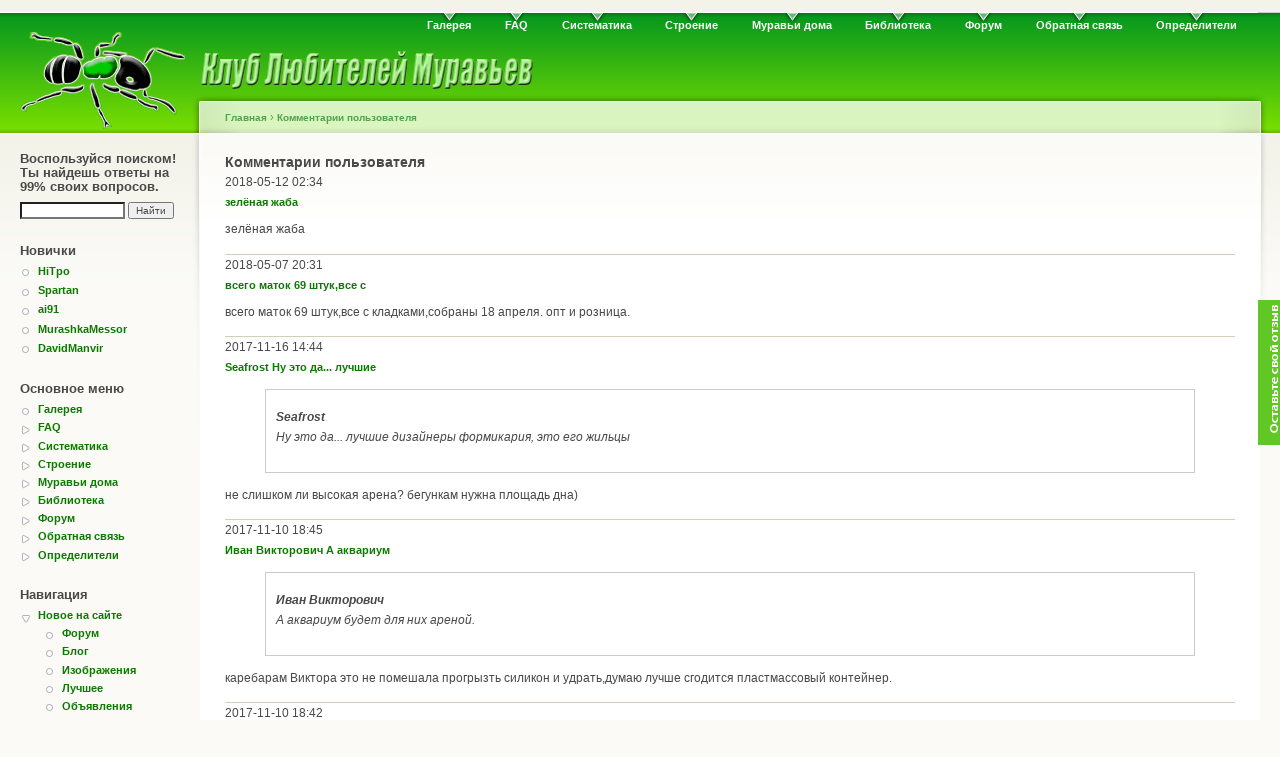

--- FILE ---
content_type: text/html; charset=utf-8
request_url: https://antclub.org/user/KeeperAnts/comments
body_size: 9901
content:
<!DOCTYPE html PUBLIC "-//W3C//DTD XHTML 1.0 Strict//EN"
  "http://www.w3.org/TR/xhtml1/DTD/xhtml1-strict.dtd">
<html xmlns="http://www.w3.org/1999/xhtml" xml:lang="ru" lang="ru" dir="ltr">
  <head>
<meta http-equiv="Content-Type" content="text/html; charset=utf-8" />
    <title>Комментарии пользователя | Клуб Любителей Муравьев</title>
    <meta http-equiv="Content-Type" content="text/html; charset=utf-8" />
<link rel="shortcut icon" href="/files/favicon.ico" type="image/x-icon" />
    <link type="text/css" rel="stylesheet" media="all" href="/sites/all/modules/gallery_assist/css/gallery_assist.css?o" />
<link type="text/css" rel="stylesheet" media="all" href="/files/css/css_e994e1061d3ab3d75147728ed158e5d1.css" />
<link type="text/css" rel="stylesheet" media="print" href="/files/css/css_5e085d2af91f8f0db8951f3557cc71f2.css" />
    <script type="text/javascript" src="/files/js/js_007201d182e4e9207d880f90b369f494.js"></script>
<script type="text/javascript">
<!--//--><![CDATA[//><!--
jQuery.extend(Drupal.settings, { "basePath": "/", "thickbox": { "close": "Закрыть", "next": "Вперёд\x3e", "prev": "\x3cНазад", "esc_key": "или нажмите Esc", "next_close": "Next / Close on last", "image_count": "Изображение !current из !total", "derivative": "_original" }, "views": { "ajax_path": "/views/ajax", "ajaxViews": [ { "view_name": "user_comments", "view_display_id": "page_1", "view_args": "KeeperAnts", "view_path": "user/KeeperAnts/comments", "view_base_path": "user/%/comments", "view_dom_id": 1, "pager_element": 0 } ] } });
//--><!]]>
</script>
    <!--[if lt IE 7]>
      <link type="text/css" rel="stylesheet" media="all" href="/sites/all/themes/ant/fix-ie.css" />    <![endif]-->
        <script>

    $(document).ready(function() {
        $("p.hide").click(function() {
    	    $(this).next(".hidden").toggle("slow");
    	    console.log("clicked!");
	});
    });




          jQuery(function () {
          var scroll_timer;
          var displayed = false;
          var top = jQuery(document.body).children(0).position().top;
          jQuery(window).scroll(function () {
            window.clearTimeout(scroll_timer);
            scroll_timer = window.setTimeout(function () {
              if(jQuery(window).scrollTop() <= top)
              {
                displayed = false;
                jQuery('#scroll_to_top a').fadeOut(500);
              }
              else if(displayed == false)
              {
                displayed = true;
                jQuery('#scroll_to_top a').stop(true, true).show().click(function () { jQuery('#scroll_to_top a').fadeOut(500); });
              }
            }, 100);
          });
        });
        jQuery(document).ready(function(){
                  jQuery("body").append("<div id=\"scroll_to_top\"><a href=\"#top\">Наверх страницы</a></div>");
                  jQuery("#scroll_to_top a").css({  'display' : 'none', 'z-index' : '9', 'position' : 'fixed', 'top' : '100%', 'width' : '160px', 'margin-top' : '-30px', 'left' : '50%', 'margin-left' : '-50px', 'height' : '20px', 'padding' : '3px 5px', 'font-size' : '12px', 'text-align' : 'center', 'padding' : '3px', 'color' : '#FFFFFF', 'background-color' : '#0d5904', '-moz-border-radius' : '8px', '-khtml-border-radius' : '8px', '-webkit-border-radius' : '8px', 'border-radius' : '8px', 'opacity' : '.5', 'line-height' : '19px', 'text-decoration' : 'none'}); 
                  jQuery('#scroll_to_top a').click(function(){
                  jQuery('html, body').animate({scrollTop:0}, 'slow');
                });
        });
        </script>
  </head>
  <body class="sidebar-left">

<!-- Layout -->
  <div id="header-region" class="clear-block"></div>

    <div id="wrapper">
    <div id="container" class="clear-block">

      <div id="header">
        <div id="logo-floater">
        <h1><a href="/" title=""><img src="/files/logo-gif.gif" alt="" id="logo" /></a></h1>        </div>

                  <ul class="links primary-links"><li class="menu-138 first"><a href="/image">Галерея</a></li>
<li class="menu-38"><a href="/FAQ" title="Часто задаваемые вопросы">FAQ</a></li>
<li class="menu-42"><a href="/systematic">Систематика</a></li>
<li class="menu-46"><a href="/morphology" title="Морфология и анатомия">Строение</a></li>
<li class="menu-149"><a href="/ants_at_home" title="Муравьи дома">Муравьи дома</a></li>
<li class="menu-66"><a href="/lib" title="Наша библиотека">Библиотека</a></li>
<li class="menu-64"><a href="/forum">Форум</a></li>
<li class="menu-31"><a href="/contact" title="Написать администратору сайта">Обратная связь</a></li>
<li class="menu-2492 last"><a href="/identification" title="Определители муравьев">Определители</a></li>
</ul>                                  
      </div> <!-- /header -->

              <div id="sidebar-left" class="sidebar">
                      <div id="block-google_cse-0" class="clear-block block block-google_cse">

  <h2>Воспользуйся поиском! Ты найдешь ответы на 99% своих вопросов.</h2>

  <div class="content"><form action="https://www.google.com/cse" accept-charset="UTF-8" method="get" id="google-cse-searchbox-form">
<div><input type="hidden" name="cx" id="edit-cx" value="006820727178538218960:myh38nfvpde"  />
<input type="hidden" name="cof" id="edit-cof" value="FORID:0"  />
<div class="form-item" id="edit-query-wrapper">
 <input type="text" maxlength="128" name="query" id="edit-query" size="15" value="" title="Введите ключевые слова для поиска." class="form-text" />
</div>
<input type="submit" name="op" id="edit-sa" value="Найти"  class="form-submit" />
<input type="hidden" name="form_build_id" id="form-Zib5dc5kThnd6SDy8iqUKmKKXshgmmWAYDMEbFg5Un0" value="form-Zib5dc5kThnd6SDy8iqUKmKKXshgmmWAYDMEbFg5Un0"  />
<input type="hidden" name="form_id" id="edit-google-cse-searchbox-form" value="google_cse_searchbox_form"  />

</div></form>
</div>
</div>
  <div id="block-user-2" class="clear-block block block-user">

  <h2>Новички</h2>

  <div class="content"><div class="item-list"><ul><li class="first"><a href="/user/9353" title="Информация о пользователе.">HiTpo</a></li>
<li><a href="/user/9352" title="Информация о пользователе.">Spartan</a></li>
<li><a href="/user/9351" title="Информация о пользователе.">ai91</a></li>
<li><a href="/user/9347" title="Информация о пользователе.">MurashkaMessor</a></li>
<li class="last"><a href="/user/9344" title="Информация о пользователе.">DavidManvir</a></li>
</ul></div></div>
</div>
  <div id="block-menu-primary-links" class="clear-block block block-menu">

  <h2>Основное меню</h2>

  <div class="content"><ul class="menu"><li class="leaf first"><a href="/image">Галерея</a></li>
<li class="collapsed"><a href="/FAQ" title="Часто задаваемые вопросы">FAQ</a></li>
<li class="collapsed"><a href="/systematic">Систематика</a></li>
<li class="collapsed"><a href="/morphology" title="Морфология и анатомия">Строение</a></li>
<li class="collapsed"><a href="/ants_at_home" title="Муравьи дома">Муравьи дома</a></li>
<li class="collapsed"><a href="/lib" title="Наша библиотека">Библиотека</a></li>
<li class="collapsed"><a href="/forum">Форум</a></li>
<li class="collapsed"><a href="/contact" title="Написать администратору сайта">Обратная связь</a></li>
<li class="collapsed last"><a href="/identification" title="Определители муравьев">Определители</a></li>
</ul></div>
</div>
  <div id="block-user-1" class="clear-block block block-user">

  <h2>Навигация</h2>

  <div class="content"><ul class="menu"><li class="expanded first"><a href="/new" title="">Новое на сайте</a><ul class="menu"><li class="leaf first"><a href="/forum/new" title="Новое на форуме">Форум</a></li>
<li class="leaf"><a href="/blog/new" title="">Блог</a></li>
<li class="leaf"><a href="/image/new" title="">Изображения</a></li>
<li class="leaf"><a href="/best" title="Лучшие материалы">Лучшее</a></li>
<li class="leaf last"><a href="/advert/new" title="Новые объявления">Объявления</a></li>
</ul></li>
<li class="leaf"><a href="/members" title="Участники Клуба Любителей Муравьев">Мы</a></li>
<li class="collapsed"><a href="/sitemenu">Карта сайта</a></li>
<li class="leaf last"><a href="/news" title="Новости">Новости</a></li>
</ul></div>
</div>
  <div id="block-menu-menu---------------" class="clear-block block block-menu">

  <h2>Сервисы</h2>

  <div class="content"><ul class="menu"><li class="collapsed first"><a href="/webcam">Веб камера</a></li>
<li class="leaf"><a href="/map/user">Координаты участников</a></li>
<li class="leaf last"><a href="/systematic/tab" title="">Систематика (tabs)</a></li>
</ul></div>
</div>
  <div id="block-user-3" class="clear-block block block-user">

  <h2>Сейчас на сайте</h2>

  <div class="content">Сейчас на сайте <em>0 пользователей</em> и <em>54 гостя</em>.</div>
</div>
  <div id="block-block-11" class="clear-block block block-block">


  <div class="content"><!--begin of Rambler's Top100 code --><a href="http://top100.rambler.ru/top100/" rel="nofollow"><img src="http://counter.rambler.ru/top100.cnt?1216215" alt="" width=1 height=1 border=0></a><!--end of Top100 code--><!--begin of Top100 logo--><a href="http://top100.rambler.ru/top100/" rel="nofollow"><img src="http://top100-images.rambler.ru/top100/banner-88x31-rambler-gray2.gif" alt="Rambler's Top100" width=88 height=31 border=0></a><!--end of Top100 logo --></div>
</div>
  <div id="block-block-9" class="clear-block block block-block">

  <h2>Просто реклама</h2>

  <div class="content"><script type="text/javascript">
<!--
var _acic={dataProvider:10};(function(){var e=document.createElement("script");e.type="text/javascript";e.async=true;e.src="https://www.acint.net/aci.js";var t=document.getElementsByTagName("script")[0];t.parentNode.insertBefore(e,t)})()
//-->
</script></div>
</div>
        </div>
      
      <div id="center"><div id="squeeze"><div class="right-corner"><div class="left-corner">
          <div class="breadcrumb"><a href="/">Главная</a> › <a href="/user/all/comments">Комментарии пользователя</a></div>                              <h1>Комментарии пользователя</h1>                                                  <div class="clear-block">
            <!-- <a name = "top"></a> -->
            <div class="view view-user-comments view-id-user_comments view-display-id-page_1 view-dom-id-1">
    
  
  
      <div class="view-content">
        <div class="views-row views-row-1 views-row-odd views-row-first">
      
  <div class="views-field-timestamp">
                <span class="field-content">2018-05-12 02:34</span>
  </div>
  
  <div class="views-field-subject">
                <span class="field-content"><a href="/node/11487#comment-154112">зелёная жаба</a></span>
  </div>
  
  <div class="views-field-comment">
                <div class="field-content"><p>зелёная жаба</p></div>
  </div>
  
  <div class="views-field-nothing">
                <span class="field-content"><hr></span>
  </div>
  </div>
  <div class="views-row views-row-2 views-row-even">
      
  <div class="views-field-timestamp">
                <span class="field-content">2018-05-07 20:31</span>
  </div>
  
  <div class="views-field-subject">
                <span class="field-content"><a href="/node/11520#comment-153956">всего маток 69 штук,все с</a></span>
  </div>
  
  <div class="views-field-comment">
                <div class="field-content"><p>всего маток 69 штук,все с кладками,собраны 18 апреля. опт и розница.</p></div>
  </div>
  
  <div class="views-field-nothing">
                <span class="field-content"><hr></span>
  </div>
  </div>
  <div class="views-row views-row-3 views-row-odd">
      
  <div class="views-field-timestamp">
                <span class="field-content">2017-11-16 14:44</span>
  </div>
  
  <div class="views-field-subject">
                <span class="field-content"><a href="/node/10624#comment-148740">Seafrost
Ну это да... лучшие</a></span>
  </div>
  
  <div class="views-field-comment">
                <div class="field-content"><blockquote><p><strong>Seafrost</strong><br />
Ну это да... лучшие дизайнеры формикария, это его жильцы</p></blockquote>
<p>не слишком ли высокая арена? бегункам нужна площадь дна)</p></div>
  </div>
  
  <div class="views-field-nothing">
                <span class="field-content"><hr></span>
  </div>
  </div>
  <div class="views-row views-row-4 views-row-even">
      
  <div class="views-field-timestamp">
                <span class="field-content">2017-11-10 18:45</span>
  </div>
  
  <div class="views-field-subject">
                <span class="field-content"><a href="/node/11176#comment-148502">Иван Викторович
А аквариум</a></span>
  </div>
  
  <div class="views-field-comment">
                <div class="field-content"><blockquote><p><strong>Иван Викторович</strong><br />
А аквариум будет для них ареной.</p></blockquote>
<p>каребарам Виктора это не помешала прогрызть силикон и удрать,думаю лучше сгодится пластмассовый контейнер.</p></div>
  </div>
  
  <div class="views-field-nothing">
                <span class="field-content"><hr></span>
  </div>
  </div>
  <div class="views-row views-row-5 views-row-odd">
      
  <div class="views-field-timestamp">
                <span class="field-content">2017-11-10 18:42</span>
  </div>
  
  <div class="views-field-subject">
                <span class="field-content"><a href="/node/11177#comment-148501">тебе то зачем это,Данзан?</a></span>
  </div>
  
  <div class="views-field-comment">
                <div class="field-content"><p>тебе то зачем это,Данзан?</p></div>
  </div>
  
  <div class="views-field-nothing">
                <span class="field-content"><hr></span>
  </div>
  </div>
  <div class="views-row views-row-6 views-row-even">
      
  <div class="views-field-timestamp">
                <span class="field-content">2017-10-27 21:45</span>
  </div>
  
  <div class="views-field-subject">
                <span class="field-content"><a href="/node/9469#comment-148160">Azazel
Прошел почти</a></span>
  </div>
  
  <div class="views-field-comment">
                <div class="field-content"><blockquote><p><strong>Azazel</strong><br />
Прошел почти год<br />
муравьев переселил в другую комнату и сделал им новый уголок<br />
Как мне кажется их стало чуть больше</p></blockquote>
<p>а почему видео называется" кампанотус фаллакс" если у вас феллах?</p></div>
  </div>
  
  <div class="views-field-nothing">
                <span class="field-content"><hr></span>
  </div>
  </div>
  <div class="views-row views-row-7 views-row-odd">
      
  <div class="views-field-timestamp">
                <span class="field-content">2017-10-25 23:33</span>
  </div>
  
  <div class="views-field-subject">
                <span class="field-content"><a href="/node/11154#comment-148144">котнавряд ли!у понерин в</a></span>
  </div>
  
  <div class="views-field-comment">
                <div class="field-content"><blockquote><p><strong>кот</strong><br />
навряд ли!</p></blockquote>
<p>у понерин в природе чуть ли не каждая особь оплодотворена,но самая сильная их всех ежедневно гнобит и держит "власть" в своих <strike>руках</strike> мандибулах. поэтому будь там гамергат,главенствующее место займёт сильнейшая оплод особь.</p></div>
  </div>
  
  <div class="views-field-nothing">
                <span class="field-content"><hr></span>
  </div>
  </div>
  <div class="views-row views-row-8 views-row-even">
      
  <div class="views-field-timestamp">
                <span class="field-content">2017-10-24 23:26</span>
  </div>
  
  <div class="views-field-subject">
                <span class="field-content"><a href="/node/11155#comment-148131">Screenshotik
Точно не</a></span>
  </div>
  
  <div class="views-field-comment">
                <div class="field-content"><blockquote><p><strong>Screenshotik</strong><br />
Точно не такие?</p></blockquote>
<p>такие на хитине не сидят)</p></div>
  </div>
  
  <div class="views-field-nothing">
                <span class="field-content"><hr></span>
  </div>
  </div>
  <div class="views-row views-row-9 views-row-odd">
      
  <div class="views-field-timestamp">
                <span class="field-content">2017-10-24 14:22</span>
  </div>
  
  <div class="views-field-subject">
                <span class="field-content"><a href="/node/11154#comment-148122">даже не знаю что</a></span>
  </div>
  
  <div class="views-field-comment">
                <div class="field-content"><p>даже не знаю что сказать,главная особь поедает яйца отложенные другими особями,оставляя только свои,а тут видимо несколько доминирующих особей никак не могут определить кто из них сильнее.</p></div>
  </div>
  
  <div class="views-field-nothing">
                <span class="field-content"><hr></span>
  </div>
  </div>
  <div class="views-row views-row-10 views-row-even">
      
  <div class="views-field-timestamp">
                <span class="field-content">2017-10-22 23:11</span>
  </div>
  
  <div class="views-field-subject">
                <span class="field-content"><a href="/node/10944#comment-148102">Мило)
Зимовку будете</a></span>
  </div>
  
  <div class="views-field-comment">
                <div class="field-content"><p>Мило)<br />
Зимовку будете проводить?</p></div>
  </div>
  
  <div class="views-field-nothing">
                <span class="field-content"><hr></span>
  </div>
  </div>
  <div class="views-row views-row-11 views-row-odd">
      
  <div class="views-field-timestamp">
                <span class="field-content">2017-10-19 19:14</span>
  </div>
  
  <div class="views-field-subject">
                <span class="field-content"><a href="/node/11148#comment-148036">Quelleyllan
Я бы с</a></span>
  </div>
  
  <div class="views-field-comment">
                <div class="field-content"><blockquote><p><strong>Quelleyllan</strong><br />
Я бы с удовольствием сидел бы там,</p></blockquote>
<p>постоянно подглючивают страницы,проматываешь блог,а тебя бросает обратно. очень бесит.</p></div>
  </div>
  
  <div class="views-field-nothing">
                <span class="field-content"><hr></span>
  </div>
  </div>
  <div class="views-row views-row-12 views-row-even">
      
  <div class="views-field-timestamp">
                <span class="field-content">2017-10-14 21:56</span>
  </div>
  
  <div class="views-field-subject">
                <span class="field-content"><a href="/node/11131#comment-147942">вероятно пратенсис</a></span>
  </div>
  
  <div class="views-field-comment">
                <div class="field-content"><p>вероятно пратенсис</p></div>
  </div>
  
  <div class="views-field-nothing">
                <span class="field-content"><hr></span>
  </div>
  </div>
  <div class="views-row views-row-13 views-row-odd">
      
  <div class="views-field-timestamp">
                <span class="field-content">2017-10-11 16:45</span>
  </div>
  
  <div class="views-field-subject">
                <span class="field-content"><a href="/node/11123#comment-147881">Akshal-Владимир
Где это</a></span>
  </div>
  
  <div class="views-field-comment">
                <div class="field-content"><blockquote><p><strong>Akshal-Владимир</strong><br />
Где это происходило?</p></blockquote>
<p>астрахань</p></div>
  </div>
  
  <div class="views-field-nothing">
                <span class="field-content"><hr></span>
  </div>
  </div>
  <div class="views-row views-row-14 views-row-even">
      
  <div class="views-field-timestamp">
                <span class="field-content">2017-10-09 20:48</span>
  </div>
  
  <div class="views-field-subject">
                <span class="field-content"><a href="/node/11120#comment-147842">Xiloid
Дрозофил можно</a></span>
  </div>
  
  <div class="views-field-comment">
                <div class="field-content"><blockquote><p><strong>Xiloid</strong><br />
Дрозофил можно разводить например. Из покупного я пробовал Зофобаса, Мини-мучника, Кузнечиков - плохо едят негры, а вот дрозофилы разрываются в лёт.</p></blockquote>
<p>вот дрозофилу как раз и не ели,не знаю почему у меня было так.</p></div>
  </div>
  
  <div class="views-field-nothing">
                <span class="field-content"><hr></span>
  </div>
  </div>
  <div class="views-row views-row-15 views-row-odd">
      
  <div class="views-field-timestamp">
                <span class="field-content">2017-10-09 20:47</span>
  </div>
  
  <div class="views-field-subject">
                <span class="field-content"><a href="/node/11123#comment-147841">Аскатль
Припозднилась,</a></span>
  </div>
  
  <div class="views-field-comment">
                <div class="field-content"><blockquote><p><strong>Аскатль</strong><br />
Припозднилась, однако, девушка дамочка... Выпустил. Рука на такую красоту не поднялась в пробирку закатать. Крылья, правда, чуток помял.</p></blockquote>
<p>припозднилась?) тут у одного товарища дентикулятусы полетели 3 дня назад,какой-то сбой у них.</p></div>
  </div>
  
  <div class="views-field-nothing">
                <span class="field-content"><hr></span>
  </div>
  </div>
  <div class="views-row views-row-16 views-row-even">
      
  <div class="views-field-timestamp">
                <span class="field-content">2017-10-09 18:05</span>
  </div>
  
  <div class="views-field-subject">
                <span class="field-content"><a href="/node/11123#comment-147839">фаллакс видимо</a></span>
  </div>
  
  <div class="views-field-comment">
                <div class="field-content"><p>фаллакс видимо</p></div>
  </div>
  
  <div class="views-field-nothing">
                <span class="field-content"><hr></span>
  </div>
  </div>
  <div class="views-row views-row-17 views-row-odd">
      
  <div class="views-field-timestamp">
                <span class="field-content">2017-10-04 23:40</span>
  </div>
  
  <div class="views-field-subject">
                <span class="field-content"><a href="/node/11109#comment-147770">Николас
А как их переселить</a></span>
  </div>
  
  <div class="views-field-comment">
                <div class="field-content"><blockquote><p><strong>Николас</strong><br />
А как их переселить обратно? Пробирка там до сих пор стоит они сами их из неё вышли. И это конечно не по теме, но подскажите чем лучше кормить их в пробирке кроме сиропа? А то сироп они захламляют и даже иногда тонут в нём.(Капал сиропа немного размером с муравья каплю).</p></blockquote>
<p>сироп своим не даю,хоть и любят,но и без него прекрасно живут. углеводы берут из мака,белок из насекомых.</p></div>
  </div>
  
  <div class="views-field-nothing">
                <span class="field-content"><hr></span>
  </div>
  </div>
  <div class="views-row views-row-18 views-row-even">
      
  <div class="views-field-timestamp">
                <span class="field-content">2017-10-03 23:21</span>
  </div>
  
  <div class="views-field-subject">
                <span class="field-content"><a href="/node/11114#comment-147745">Николас
А подскажите</a></span>
  </div>
  
  <div class="views-field-comment">
                <div class="field-content"><blockquote><p><strong>Николас</strong><br />
А подскажите пожалуйста какими?</p></blockquote>
<p>мак</p></div>
  </div>
  
  <div class="views-field-nothing">
                <span class="field-content"><hr></span>
  </div>
  </div>
  <div class="views-row views-row-19 views-row-odd">
      
  <div class="views-field-timestamp">
                <span class="field-content">2017-10-03 18:32</span>
  </div>
  
  <div class="views-field-subject">
                <span class="field-content"><a href="/node/11111#comment-147735">whex
В щели мелкие, опять же,</a></span>
  </div>
  
  <div class="views-field-comment">
                <div class="field-content"><blockquote><p><strong>whex</strong><br />
В щели мелкие, опять же, не пролезут, гипс не так сильно грызут - если грызут вообще.</p></blockquote>
<p>семья фуски живёт в самодельных камерах в форме)</p></div>
  </div>
  
  <div class="views-field-nothing">
                <span class="field-content"><hr></span>
  </div>
  </div>
  <div class="views-row views-row-20 views-row-even">
      
  <div class="views-field-timestamp">
                <span class="field-content">2017-10-02 23:06</span>
  </div>
  
  <div class="views-field-subject">
                <span class="field-content"><a href="/node/10867#comment-147690">Иван Викторович
Не сказал бы,</a></span>
  </div>
  
  <div class="views-field-comment">
                <div class="field-content"><blockquote><p><strong>Иван Викторович</strong><br />
Не сказал бы, что они такие уж беспроблемные, знаю множество новичков, у которых были разные проблемы с мирмиками. Иногда мирмики вообще не хотели развиваться, и даже правильно проведенная диапауза и разнообразное кормление не запускала нормального развития. А для вас они, конечно, являются беспроблемными, учитывая, что вы манику, каребар, кучу разных мирмик и других интересных муравьев поднимали:-)))</p></blockquote>
<p>поддерживаю,с мирмикой не складывалось никогда.</p></div>
  </div>
  
  <div class="views-field-nothing">
                <span class="field-content"><hr></span>
  </div>
  </div>
  <div class="views-row views-row-21 views-row-odd">
      
  <div class="views-field-timestamp">
                <span class="field-content">2017-10-02 23:03</span>
  </div>
  
  <div class="views-field-subject">
                <span class="field-content"><a href="/node/11111#comment-147689">ну голова явно не</a></span>
  </div>
  
  <div class="views-field-comment">
                <div class="field-content"><p>ну голова явно не лазиуса,скорей всего сервиформика</p></div>
  </div>
  
  <div class="views-field-nothing">
                <span class="field-content"><hr></span>
  </div>
  </div>
  <div class="views-row views-row-22 views-row-even">
      
  <div class="views-field-timestamp">
                <span class="field-content">2017-10-02 15:30</span>
  </div>
  
  <div class="views-field-subject">
                <span class="field-content"><a href="/node/10867#comment-147653">боже,ну сколько можно то...</a></span>
  </div>
  
  <div class="views-field-comment">
                <div class="field-content"><p>боже,ну сколько можно то...</p></div>
  </div>
  
  <div class="views-field-nothing">
                <span class="field-content"><hr></span>
  </div>
  </div>
  <div class="views-row views-row-23 views-row-odd">
      
  <div class="views-field-timestamp">
                <span class="field-content">2017-10-02 15:26</span>
  </div>
  
  <div class="views-field-subject">
                <span class="field-content"><a href="/node/11109#comment-147652">дайте угадаю,вы заселили 40</a></span>
  </div>
  
  <div class="views-field-comment">
                <div class="field-content"><p>дайте угадаю,вы заселили 40 тетр в формик от планеты? серьёзно? туда где вмещается 600 структоров? они если и будут выходить,то только по ночам,и то могут от голодухи в таких условиях дать дуба,советую переселить обратно в пробирку. Т.к 100 тетр в кучке занимают пару сантиметров пробирки на 16мм.</p></div>
  </div>
  
  <div class="views-field-nothing">
                <span class="field-content"><hr></span>
  </div>
  </div>
  <div class="views-row views-row-24 views-row-even">
      
  <div class="views-field-timestamp">
                <span class="field-content">2017-10-01 12:41</span>
  </div>
  
  <div class="views-field-subject">
                <span class="field-content"><a href="/node/11107#comment-147634">Иван Викторович
 Еще есть</a></span>
  </div>
  
  <div class="views-field-comment">
                <div class="field-content"><blockquote><p><strong>Иван Викторович</strong><br />
 Еще есть семья черных бегунков Матка + 16 рабочих, но они без расплода на зимовке, нужен подогрев.</p></blockquote>
<blockquote><p><strong>Иван Викторович</strong><br />
. Еще есть семья черных бегунков Матка + 16 рабочих, но они без расплода на зимовке, нужен подогрев.</p></blockquote>
<p>бегунков нигеров?</p></div>
  </div>
  
  <div class="views-field-nothing">
                <span class="field-content"><hr></span>
  </div>
  </div>
  <div class="views-row views-row-25 views-row-odd">
      
  <div class="views-field-timestamp">
                <span class="field-content">2017-09-30 21:14</span>
  </div>
  
  <div class="views-field-subject">
                <span class="field-content"><a href="/node/11106#comment-147620">думаю ваша полосочка</a></span>
  </div>
  
  <div class="views-field-comment">
                <div class="field-content"><p>думаю ваша полосочка антипобега не остановит этот рой,лучше обзавестись крышкой)</p></div>
  </div>
  
  <div class="views-field-nothing">
                <span class="field-content"><hr></span>
  </div>
  </div>
  <div class="views-row views-row-26 views-row-even">
      
  <div class="views-field-timestamp">
                <span class="field-content">2017-09-25 15:12</span>
  </div>
  
  <div class="views-field-subject">
                <span class="field-content"><a href="/node/10953#comment-147460">как они вообще прожили 2</a></span>
  </div>
  
  <div class="views-field-comment">
                <div class="field-content"><p>как они вообще прожили 2 недели без правильного ухода?</p></div>
  </div>
  
  <div class="views-field-nothing">
                <span class="field-content"><hr></span>
  </div>
  </div>
  <div class="views-row views-row-27 views-row-odd">
      
  <div class="views-field-timestamp">
                <span class="field-content">2017-09-25 15:06</span>
  </div>
  
  <div class="views-field-subject">
                <span class="field-content"><a href="/node/11097#comment-147459">lasius emarginatus?</a></span>
  </div>
  
  <div class="views-field-comment">
                <div class="field-content"><p>lasius emarginatus?</p></div>
  </div>
  
  <div class="views-field-nothing">
                <span class="field-content"><hr></span>
  </div>
  </div>
  <div class="views-row views-row-28 views-row-even">
      
  <div class="views-field-timestamp">
                <span class="field-content">2017-09-21 22:52</span>
  </div>
  
  <div class="views-field-subject">
                <span class="field-content"><a href="/node/10922#comment-147347">Lerg
Как так. Феидоли разве и</a></span>
  </div>
  
  <div class="views-field-comment">
                <div class="field-content"><blockquote><p><strong>Lerg</strong><br />
Как так. Феидоли разве и орехи едят? Своим сколько не давал игнорили.Или все дело в численности?</p></blockquote>
<p>ну мелкие семена солдатам под силу разгызть,ну там думаю дело в голоде,любой муравей выберёт белок,в отличии от семян. а так с удовольствием кушают как разнообразие.</p></div>
  </div>
  
  <div class="views-field-nothing">
                <span class="field-content"><hr></span>
  </div>
  </div>
  <div class="views-row views-row-29 views-row-odd">
      
  <div class="views-field-timestamp">
                <span class="field-content">2017-09-21 12:25</span>
  </div>
  
  <div class="views-field-subject">
                <span class="field-content"><a href="/node/10922#comment-147331">vit.lipatov
Прекрасная</a></span>
  </div>
  
  <div class="views-field-comment">
                <div class="field-content"><blockquote><p><strong>vit.lipatov</strong><br />
Прекрасная мелюзга. Что скажете насчет песка на арене для фейдолей, имеет смысл или больше геморроя только будет? Как они поступают с мусором: оставляют на месте разделки, раскидывают по все арене, ныкают по углам или имеют какое то специальное "мусорное" место?</p></blockquote>
<p>по углам распихивают,причём мусорок несколько</p></div>
  </div>
  
  <div class="views-field-nothing">
                <span class="field-content"><hr></span>
  </div>
  </div>
  <div class="views-row views-row-30 views-row-even">
      
  <div class="views-field-timestamp">
                <span class="field-content">2017-09-20 17:32</span>
  </div>
  
  <div class="views-field-subject">
                <span class="field-content"><a href="/node/11080#comment-147313">капризные виды любят</a></span>
  </div>
  
  <div class="views-field-comment">
                <div class="field-content"><p>капризные виды любят туркмена,крупным колониям проще давать мадагаскарцев,чтобы не отлавить 10 мелких туркменов или мраморов.</p></div>
  </div>
  
  <div class="views-field-nothing">
                <span class="field-content"><hr></span>
  </div>
  </div>
  <div class="views-row views-row-31 views-row-odd">
      
  <div class="views-field-timestamp">
                <span class="field-content">2017-09-19 16:20</span>
  </div>
  
  <div class="views-field-subject">
                <span class="field-content"><a href="/node/11075#comment-147246">эм,это...
ух тяжело</a></span>
  </div>
  
  <div class="views-field-comment">
                <div class="field-content"><p>эм,это...<br />
ух тяжело анализировать,нужно травку курнуть,может суть дойдёт.</p></div>
  </div>
  
  <div class="views-field-nothing">
                <span class="field-content"><hr></span>
  </div>
  </div>
  <div class="views-row views-row-32 views-row-even">
      
  <div class="views-field-timestamp">
                <span class="field-content">2017-09-18 18:18</span>
  </div>
  
  <div class="views-field-subject">
                <span class="field-content"><a href="/node/11065#comment-147219">RocKsi
в каком, простите,</a></span>
  </div>
  
  <div class="views-field-comment">
                <div class="field-content"><blockquote><p><strong>RocKsi</strong><br />
в каком, простите, "месте" они по Вашему темнее ?</p></blockquote>
<p><img src="/files/u5496/wGi9TpAfJHs.jpg" width="700" height="525" alt="wGi9TpAfJHs.jpg" /><br />
в этом</p></div>
  </div>
  
  <div class="views-field-nothing">
                <span class="field-content"><hr></span>
  </div>
  </div>
  <div class="views-row views-row-33 views-row-odd">
      
  <div class="views-field-timestamp">
                <span class="field-content">2017-09-17 12:46</span>
  </div>
  
  <div class="views-field-subject">
                <span class="field-content"><a href="/node/11065#comment-147168">RocKsi
Так же существует</a></span>
  </div>
  
  <div class="views-field-comment">
                <div class="field-content"><blockquote><p><strong>RocKsi</strong><br />
Так же существует очень похожая двуцветная морфа Formica cinerea</p></blockquote>
<p>цинерии намного темнее,хоть и имеют такую же "маечку"<br />
а так это и есть руфибарбис</p></div>
  </div>
  
  <div class="views-field-nothing">
                <span class="field-content"><hr></span>
  </div>
  </div>
  <div class="views-row views-row-34 views-row-even">
      
  <div class="views-field-timestamp">
                <span class="field-content">2017-09-16 01:38</span>
  </div>
  
  <div class="views-field-subject">
                <span class="field-content"><a href="/node/11057#comment-147139">Seafrost
Боже.... арену</a></span>
  </div>
  
  <div class="views-field-comment">
                <div class="field-content"><blockquote><p><strong>Seafrost</strong><br />
Боже.... арену скотчем.... куда мирмекиперство идет</p></blockquote>
<p>деградация человечества на лицо.</p></div>
  </div>
  
  <div class="views-field-nothing">
                <span class="field-content"><hr></span>
  </div>
  </div>
  <div class="views-row views-row-35 views-row-odd">
      
  <div class="views-field-timestamp">
                <span class="field-content">2017-09-15 13:36</span>
  </div>
  
  <div class="views-field-subject">
                <span class="field-content"><a href="/node/11060#comment-147115">Lar
Тоисть никикие это не</a></span>
  </div>
  
  <div class="views-field-comment">
                <div class="field-content"><blockquote><p><strong>Lar</strong><br />
Тоисть никикие это не Myrmica rubra?</p></blockquote>
<p>и близко нет.</p></div>
  </div>
  
  <div class="views-field-nothing">
                <span class="field-content"><hr></span>
  </div>
  </div>
  <div class="views-row views-row-36 views-row-even views-row-last">
      
  <div class="views-field-timestamp">
                <span class="field-content">2017-09-14 23:16</span>
  </div>
  
  <div class="views-field-subject">
                <span class="field-content"><a href="/node/10033#comment-147099">Lar
А откуда у вас такая</a></span>
  </div>
  
  <div class="views-field-comment">
                <div class="field-content"><blockquote><p><strong>Lar</strong><br />
А откуда у вас такая инфа? Проводили исследования?</p></blockquote>
<p>сбегали нигеры,в этот же день пришла мне посылка с фелахами под 100 рабочих,но форм так трясло что пол колонии приехала не в форме,а в коробке,ну и ради интереса закинул одного к нигерам,тот даже не стал пытаться отбиваться,а попытался убежать. Сбежал и вместе с солдатом,вечером был отлволен и отправлен в форм к родне.</p></div>
  </div>
  
  <div class="views-field-nothing">
                <span class="field-content"><hr></span>
  </div>
  </div>
    </div>
  
      <div class="item-list"><ul class="pager"><li class="pager-current first">1</li>
<li class="pager-item"><a href="/user/KeeperAnts/comments?page=1" title="На страницу номер 2" class="active">2</a></li>
<li class="pager-item"><a href="/user/KeeperAnts/comments?page=2" title="На страницу номер 3" class="active">3</a></li>
<li class="pager-item"><a href="/user/KeeperAnts/comments?page=3" title="На страницу номер 4" class="active">4</a></li>
<li class="pager-item"><a href="/user/KeeperAnts/comments?page=4" title="На страницу номер 5" class="active">5</a></li>
<li class="pager-item"><a href="/user/KeeperAnts/comments?page=5" title="На страницу номер 6" class="active">6</a></li>
<li class="pager-item"><a href="/user/KeeperAnts/comments?page=6" title="На страницу номер 7" class="active">7</a></li>
<li class="pager-item"><a href="/user/KeeperAnts/comments?page=7" title="На страницу номер 8" class="active">8</a></li>
<li class="pager-item"><a href="/user/KeeperAnts/comments?page=8" title="На страницу номер 9" class="active">9</a></li>
<li class="pager-ellipsis">…</li>
<li class="pager-next"><a href="/user/KeeperAnts/comments?page=1" title="На следующую страницу" class="active">следующая ›</a></li>
<li class="pager-last last"><a href="/user/KeeperAnts/comments?page=12" title="На последнюю страницу" class="active">последняя »</a></li>
</ul></div>  
  
  
  
  
</div>   <div id="block-block-24" class="clear-block block block-block">


  <div class="content"><div style="margin-bottom: 20px;"></div>
<script async src="//pagead2.googlesyndication.com/pagead/js/adsbygoogle.js"></script>
<!-- antclub.org - responsive -->
<ins class="adsbygoogle"
     style="display:block"
     data-ad-client="ca-pub-5651394868415463"
     data-ad-slot="3273996309"
     data-ad-format="auto"></ins>
<script>
(adsbygoogle = window.adsbygoogle || []).push({});
</script></div>
</div>
          </div>
          <!-- <a href = "#top">Top</a> -->
          <div id="footer">© 2006-2022 antclub.org Перепечатка материалов без согласования с автором запрещена.  <div id="block-block-19" class="clear-block block block-block">


  <div class="content"><script type="text/javascript">
reformal_wdg_vlink    = "feedback.antclub.org";
reformal_wdg_https=1;
reformal_wdg_w    = "713";
reformal_wdg_h    = "460";
reformal_wdg_domain    = "antclub";
reformal_wdg_mode    = 0;
reformal_wdg_title   = "antclub.org";
reformal_wdg_ltitle  = "Оставьте свой отзыв";
reformal_wdg_lfont   = "Verdana, Geneva, sans-serif";
reformal_wdg_lsize   = "12px";
reformal_wdg_color   = "#60c724";
reformal_wdg_bcolor  = "#1fab18";
reformal_wdg_tcolor  = "#FFFFFF";
reformal_wdg_align   = "right";
reformal_wdg_charset = "utf-8";
reformal_wdg_waction = 0;
reformal_wdg_vcolor  = "#61e61e";
reformal_wdg_cmline  = "#E0E0E0";
reformal_wdg_glcolor  = "#06690d";
reformal_wdg_tbcolor  = "#FFFFFF";
reformal_wdg_tcolor_aw4  = "#3F4543";
 
reformal_wdg_bimage = "7688f5685f7701e97daa5497d3d9c745.png";
 
</script><script type="text/javascript" language="JavaScript" src="https://reformal.ru/tabn2v4.js?charset=utf-8"></script><p><noscript><a href="http://antclub.reformal.ru">antclub.org feedback</a> <a href="http://reformal.ru">на платформе <img src="http://widget.reformal.ru/i/reformal_ru.png" /></a></noscript></p>
</div>
</div>
</div>
      </div></div></div></div> <!-- /.left-corner, /.right-corner, /#squeeze, /#center -->

      
    </div> <!-- /container -->
  </div>
<!-- /layout -->

  <script type="text/javascript" src="/files/js/js_8fb7b57c634ab06acd0275cc42ba2eca.js"></script>
<script type="text/javascript">
<!--//--><![CDATA[//><!--
jQuery.extend(Drupal.settings, { "googleCSE": { "language": "ru" } });
//--><!]]>
</script>
    <script defer src="https://static.cloudflareinsights.com/beacon.min.js/vcd15cbe7772f49c399c6a5babf22c1241717689176015" integrity="sha512-ZpsOmlRQV6y907TI0dKBHq9Md29nnaEIPlkf84rnaERnq6zvWvPUqr2ft8M1aS28oN72PdrCzSjY4U6VaAw1EQ==" data-cf-beacon='{"version":"2024.11.0","token":"a758a468a127405e8437b00d4f9f9053","r":1,"server_timing":{"name":{"cfCacheStatus":true,"cfEdge":true,"cfExtPri":true,"cfL4":true,"cfOrigin":true,"cfSpeedBrain":true},"location_startswith":null}}' crossorigin="anonymous"></script>
</body>
</html>

--- FILE ---
content_type: text/html; charset=utf-8
request_url: https://www.google.com/recaptcha/api2/aframe
body_size: 267
content:
<!DOCTYPE HTML><html><head><meta http-equiv="content-type" content="text/html; charset=UTF-8"></head><body><script nonce="jAbGHI8skisOGn6JZjLiFw">/** Anti-fraud and anti-abuse applications only. See google.com/recaptcha */ try{var clients={'sodar':'https://pagead2.googlesyndication.com/pagead/sodar?'};window.addEventListener("message",function(a){try{if(a.source===window.parent){var b=JSON.parse(a.data);var c=clients[b['id']];if(c){var d=document.createElement('img');d.src=c+b['params']+'&rc='+(localStorage.getItem("rc::a")?sessionStorage.getItem("rc::b"):"");window.document.body.appendChild(d);sessionStorage.setItem("rc::e",parseInt(sessionStorage.getItem("rc::e")||0)+1);localStorage.setItem("rc::h",'1768827862819');}}}catch(b){}});window.parent.postMessage("_grecaptcha_ready", "*");}catch(b){}</script></body></html>

--- FILE ---
content_type: text/css
request_url: https://antclub.org/sites/all/modules/gallery_assist/css/gallery_assist.css?o
body_size: 30
content:
/* $Id: gallery_assist.css,v 1.3 2009/11/18 18:23:43 jcmc Exp $ */

/* Gallery assist admin. */
#gallery-assist-users-help {
  margin: 0 20px;
}

#gallery-assist-users-help h3 {
  margin: 12px 0 5px 0;
}

.gallery-assist-settings-left {
  float:left;
  padding: 0 10px;
  width:30%;
}

/* gallery_assist container */
.item-box {
  float: left;
}

.image-box {
  text-align: center;
  /* border:1px solid gray; */
}

/*
.image-box:hover {
  border:1px solid red;
  background:#ffcc33;
}
*/

/* gallery_assist item preview */
#gallery-item-caption-title {
  
  font-weight: bold;
}


/* gallery_assist item preview pager */
#ga-pager-box ul.pager {
  text-align: left;
  padding: 0 0 1em 0;
}

#ga-pager-box ul li img.off {
  height: 20px;
}
#ga-pager-box ul li img.on {
  height: 25px;
}

#exif-data {
  margin-top: 2em;
  padding: 2em;
  border: 1px solid gray;
}

.gallery-container .title-box {
  text-align:center;
}



